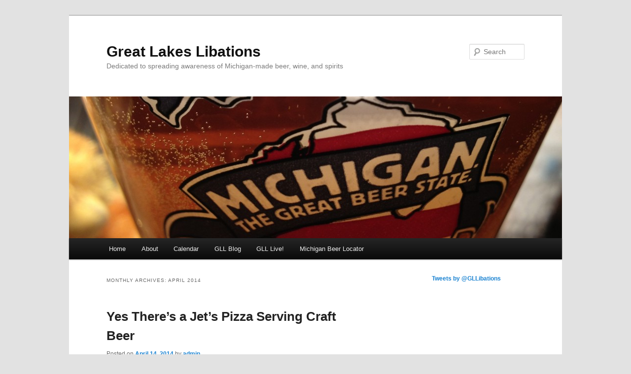

--- FILE ---
content_type: text/html; charset=UTF-8
request_url: http://greatlakeslibations.com/2014/04/
body_size: 7397
content:
<!DOCTYPE html>
<!--[if IE 6]>
<html id="ie6" lang="en-US">
<![endif]-->
<!--[if IE 7]>
<html id="ie7" lang="en-US">
<![endif]-->
<!--[if IE 8]>
<html id="ie8" lang="en-US">
<![endif]-->
<!--[if !(IE 6) | !(IE 7) | !(IE 8)  ]><!-->
<html lang="en-US">
<!--<![endif]-->
<head>
<meta charset="UTF-8" />
<meta name="viewport" content="width=device-width" />
<title>April | 2014 | Great Lakes Libations</title>
<link rel="profile" href="http://gmpg.org/xfn/11" />
<link rel="stylesheet" type="text/css" media="all" href="http://greatlakeslibations.com/wp-content/themes/twentyeleven/style.css" />
<link rel="pingback" href="http://greatlakeslibations.com/xmlrpc.php" />
<!--[if lt IE 9]>
<script src="http://greatlakeslibations.com/wp-content/themes/twentyeleven/js/html5.js" type="text/javascript"></script>
<![endif]-->
<link rel="alternate" type="application/rss+xml" title="Great Lakes Libations &raquo; Feed" href="http://greatlakeslibations.com/feed/" />
<link rel="alternate" type="application/rss+xml" title="Great Lakes Libations &raquo; Comments Feed" href="http://greatlakeslibations.com/comments/feed/" />
<link rel="EditURI" type="application/rsd+xml" title="RSD" href="http://greatlakeslibations.com/xmlrpc.php?rsd" />
<link rel="wlwmanifest" type="application/wlwmanifest+xml" href="http://greatlakeslibations.com/wp-includes/wlwmanifest.xml" /> 
<meta name="generator" content="WordPress 4.1.41" />
</head>

<body class="archive date custom-background two-column right-sidebar">
<div id="page" class="hfeed">
	<header id="branding" role="banner">
			<hgroup>
				<h1 id="site-title"><span><a href="http://greatlakeslibations.com/" title="Great Lakes Libations" rel="home">Great Lakes Libations</a></span></h1>
				<h2 id="site-description">Dedicated to spreading awareness of Michigan-made beer, wine, and spirits</h2>
			</hgroup>

						<a href="http://greatlakeslibations.com/">
									<img src="http://greatlakeslibations.com/wp-content/uploads/2015/03/cropped-IMG_0381_11.jpg" width="1000" height="288" alt="" />
							</a>
			
								<form method="get" id="searchform" action="http://greatlakeslibations.com/">
		<label for="s" class="assistive-text">Search</label>
		<input type="text" class="field" name="s" id="s" placeholder="Search" />
		<input type="submit" class="submit" name="submit" id="searchsubmit" value="Search" />
	</form>
			
			<nav id="access" role="navigation">
				<h3 class="assistive-text">Main menu</h3>
								<div class="skip-link"><a class="assistive-text" href="#content" title="Skip to primary content">Skip to primary content</a></div>
				<div class="skip-link"><a class="assistive-text" href="#secondary" title="Skip to secondary content">Skip to secondary content</a></div>
								<div class="menu"><ul><li ><a href="http://greatlakeslibations.com/">Home</a></li><li class="page_item page-item-2"><a href="http://greatlakeslibations.com/about/">About</a></li><li class="page_item page-item-33"><a href="http://greatlakeslibations.com/calendar/">Calendar</a></li><li class="page_item page-item-85"><a href="http://greatlakeslibations.com/blog-gll/">GLL Blog</a></li><li class="page_item page-item-62"><a href="http://greatlakeslibations.com/glllive/">GLL Live!</a></li><li class="page_item page-item-7"><a href="http://greatlakeslibations.com/mibeer/">Michigan Beer Locator</a></li></ul></div>
			</nav><!-- #access -->
	</header><!-- #branding -->


	<div id="main">

		<section id="primary">
			<div id="content" role="main">

			
				<header class="page-header">
					<h1 class="page-title">
													Monthly Archives: <span>April 2014</span>											</h1>
				</header>

				
								
					
	<article id="post-324" class="post-324 post type-post status-publish format-standard hentry category-gll tag-chelsea tag-craft-beer tag-gll tag-jets tag-mibeer tag-michigan tag-pizza tag-south-lyon tag-witchs-hat">
		<header class="entry-header">
						<h1 class="entry-title"><a href="http://greatlakeslibations.com/2014/04/yes-theres-a-jets-pizza-serving-craft-beer/" title="Permalink to Yes There&#8217;s a Jet&#8217;s Pizza Serving Craft Beer" rel="bookmark">Yes There&#8217;s a Jet&#8217;s Pizza Serving Craft Beer</a></h1>
			
						<div class="entry-meta">
				<span class="sep">Posted on </span><a href="http://greatlakeslibations.com/2014/04/yes-theres-a-jets-pizza-serving-craft-beer/" title="9:39 PM" rel="bookmark"><time class="entry-date" datetime="2014-04-14T21:39:08+00:00">April 14, 2014</time></a><span class="by-author"> <span class="sep"> by </span> <span class="author vcard"><a class="url fn n" href="http://greatlakeslibations.com/author/admin/" title="View all posts by admin" rel="author">admin</a></span></span>			</div><!-- .entry-meta -->
			
					</header><!-- .entry-header -->

				<div class="entry-content">
			<p>When folks first hear about a Jet&#8217;s Pizza tap takeover, the common response is &#8220;Wait, did you say JET&#8217;S Pizza?&#8221; followed immediately by &#8220;There&#8217;s a Jet&#8217;s Pizza that serves BEER?&#8221;  The answer is very definitely YES.</p>
<p>But wait, it gets better.</p>
<p>They just don&#8217;t serve beer, they serve CRAFT beer.  Think of it like a more amazing redux of the way Pizza Hut used to be back in the day&#8230;you know, before people realized you could get a pizza that tasted just as good but with half the grease and at half the price.</p>
<p>Nevertheless, the magical beer-serving Jet&#8217;s Pizza we&#8217;re talking about is the one in Chelsea at <a href="http://jetspizza.com/stores/largemap/260" target="_blank">506 N. Main Street</a>.  This past Thursday April 10th, South Lyon&#8217;s <a title="Witch's Hat Brewing" href="http://www.witchshatbrewing.com" target="_blank">Witch&#8217;s Hat Brewing</a> was the participant in Jet&#8217;s most recent tap takeover, so it seemed the perfect opportunity to come see this incredible place in person.</p>
<p><img class="alignleft size-thumbnail wp-image-327" alt="Jet's Chalkboard" src="http://greatlakeslibations.com/wp-content/uploads/2014/04/GLL-150x150.jpg" width="150" height="150" /></p>
<p>Sure as shootin&#8217;, the second you walk through the door you&#8217;re greeted by nicely-sized bar and a boatload of taps.  Then there&#8217;s the dining area, which is large and offers both tables and booths in a number of configurations.</p>
<p>The menu is the same as you&#8217;d find at your local Jet&#8217;s Pizza delivery &amp; carry-out store, but that&#8217;s where the similarities stop.  Chelsea&#8217;s version has music, friendly staff, a spectacular Star Wars-themed restroom, and of course the aforementioned Michigan craft beer.</p>
<p>This ain&#8217;t yer daddy&#8217;s Pizza Hut, kids.</p>
<p>It&#8217;s better.</p>
					</div><!-- .entry-content -->
		
		<footer class="entry-meta">
												<span class="cat-links">
				<span class="entry-utility-prep entry-utility-prep-cat-links">Posted in</span> <a href="http://greatlakeslibations.com/category/beer-opinion/gll/" rel="category tag">GLL</a>			</span>
															<span class="sep"> | </span>
							<span class="tag-links">
				<span class="entry-utility-prep entry-utility-prep-tag-links">Tagged</span> <a href="http://greatlakeslibations.com/tag/chelsea/" rel="tag">Chelsea</a>, <a href="http://greatlakeslibations.com/tag/craft-beer/" rel="tag">Craft Beer</a>, <a href="http://greatlakeslibations.com/tag/gll/" rel="tag">GLL</a>, <a href="http://greatlakeslibations.com/tag/jets/" rel="tag">Jet's</a>, <a href="http://greatlakeslibations.com/tag/mibeer/" rel="tag">MIBeer</a>, <a href="http://greatlakeslibations.com/tag/michigan/" rel="tag">Michigan</a>, <a href="http://greatlakeslibations.com/tag/pizza/" rel="tag">Pizza</a>, <a href="http://greatlakeslibations.com/tag/south-lyon/" rel="tag">South Lyon</a>, <a href="http://greatlakeslibations.com/tag/witchs-hat/" rel="tag">Witch's Hat</a>			</span>
						
			
					</footer><!-- .entry-meta -->
	</article><!-- #post-324 -->

				
					
	<article id="post-323" class="post-323 post type-post status-publish format-standard has-post-thumbnail hentry category-gll">
		<header class="entry-header">
						<h1 class="entry-title"><a href="http://greatlakeslibations.com/2014/04/chelseas-house-that-ale-built/" title="Permalink to Chelsea&#8217;s House that Ale Built" rel="bookmark">Chelsea&#8217;s House that Ale Built</a></h1>
			
						<div class="entry-meta">
				<span class="sep">Posted on </span><a href="http://greatlakeslibations.com/2014/04/chelseas-house-that-ale-built/" title="12:10 PM" rel="bookmark"><time class="entry-date" datetime="2014-04-12T12:10:43+00:00">April 12, 2014</time></a><span class="by-author"> <span class="sep"> by </span> <span class="author vcard"><a class="url fn n" href="http://greatlakeslibations.com/author/admin/" title="View all posts by admin" rel="author">admin</a></span></span>			</div><!-- .entry-meta -->
			
					</header><!-- .entry-header -->

				<div class="entry-content">
			<p>Fifteen miles or so west of Ann Arbor sits the town of Chelsea, which is commonly associated with Jeff Daniels, the Chrysler proving grounds, and the Jiffy baking company.  Like many of it&#8217;s neighbors, Chelsea boasts a well-preserved 19th century downtown, and thankfully, a brewery now as well.</p>
<p>The Chelsea Alehouse, located at 420 N. Main Street, features a sizeable yet comfortable taproom, and a bar overlooking the brewing vessels in the adjacent room.  There are both booths and tables in a variety of sizes, all of which help add to the comfortable atmosphere.</p>
<p>As the name implies, there are a number of ales on the taplist.  Highlights were the rye IPA and rye porter&#8230;not sure what&#8217;s going on with the rye in Chelsea, but wow does it make some great beer.</p>
<p>The staff was friendly, the beers were plentiful, and in the end, it was hard to leave.  The Alehouse really felt more like an Ale-HOME and we can&#8217;t wait to come back.</p>
					</div><!-- .entry-content -->
		
		<footer class="entry-meta">
												<span class="cat-links">
				<span class="entry-utility-prep entry-utility-prep-cat-links">Posted in</span> <a href="http://greatlakeslibations.com/category/beer-opinion/gll/" rel="category tag">GLL</a>			</span>
															
			
					</footer><!-- .entry-meta -->
	</article><!-- #post-323 -->

				
					
	<article id="post-319" class="post-319 post type-post status-publish format-standard has-post-thumbnail hentry category-gll">
		<header class="entry-header">
						<h1 class="entry-title"><a href="http://greatlakeslibations.com/2014/04/cask-ale-is-comin-again/" title="Permalink to Cask Ale is Comin&#8217; Again" rel="bookmark">Cask Ale is Comin&#8217; Again</a></h1>
			
						<div class="entry-meta">
				<span class="sep">Posted on </span><a href="http://greatlakeslibations.com/2014/04/cask-ale-is-comin-again/" title="12:38 PM" rel="bookmark"><time class="entry-date" datetime="2014-04-11T12:38:25+00:00">April 11, 2014</time></a><span class="by-author"> <span class="sep"> by </span> <span class="author vcard"><a class="url fn n" href="http://greatlakeslibations.com/author/admin/" title="View all posts by admin" rel="author">admin</a></span></span>			</div><!-- .entry-meta -->
			
					</header><!-- .entry-header -->

				<div class="entry-content">
			<p>Now Spring has finally freakin&#8217; sprung, we can all look forward to drinking some beer outdoors again&#8230;and Ashley&#8217;s in Westland has the perfect kickoff party &#8211; Cask Ale Fest.  Here&#8217;s the official press release:</p>
<p><strong>Seventh Annual Michigan Cask Ale Festival at Ashley’s to Showcase Largest Selection in the State </strong></p>
<p>WESTLAND – The Michigan Cask Ale Festival returns Saturday, May 3, to Ashley’s Beer &#038; Grill, 7525 Wayne Rd., with the largest lineup of cask-conditioned and served craft beers in the Festival’s seven-year history – and the largest available at one time anywhere in the state.</p>
<p>More than 30 cask ales from renowned breweries across Michigan, the U.S., and even the ocean will be pouring from noon to 5 p.m., while guests also enjoy live music, interaction with brewers and brewery representatives, a menu of premium snacks and entrees, and exhibits designed to highlight National Homebrew Day, which is observed on May 3.</p>
<p>Cask ale, also called real ale, represents the traditional, centuries-old way of serving ale, unfiltered and naturally carbonated by the live yeast in the vessel it’s served from. This cask conditioning results in a more complex, delicately flavorful beer, closer to the way the brewer intended than when it’s poured on a draft system. Even familiar beers long available in bottles or on conventional draft, which typically mixes the beer with extraneous CO2, can exhibit enhanced flavor when conditioned and served from a cask.</p>
<p>“Most venues don’t handle cask ale, or what we call ‘the craft beer of craft beer,’ because the living nature of the beers means they require special handling and serving techniques,” said Roy More, co-owner of Ashley’s. “As the market for craft beer expands, more and more beer lovers are seeking something special, and Ashley’s is committed to providing them with unique taste experiences they can’t find anywhere else.”</p>
<p>For the first time, the Festival will take place entirely outside in the spring air, as Ashley’s opens its new outdoor beer garden to the expected 1,000 or more festgoers. Local band Rustbelt Revival will provide live music throughout the day.<br />
Participating Michigan breweries include Arbor (Ypsilanti), Arcadia Ales (Battle Creek), Bell’s Brewery (Kalamazoo), Brewery Vivant (Grand Rapids), Founders Brewing (Grand Rapids), Greenbush Brewing (Sawyer), Jolly Pumpkin Artisan Ales (Dexter), Dragonmead Brewing (Warren), Latitude 42 (Portage), Liberty Street Brewing (Plymouth), New Holland Brewing (Holland),  Vander Mill  (Northville), North Peak Brewing (Dexter), Odd Side Ales (Grand Haven), Right Brain Brewery (Traverse City), Saugatuck Brewing (Douglas), and Short’s Brewing (Bellaire). </p>
<p>The Festival also brings in cask beers from across the country and border to border, from California (Green Flash and Lagunitas) to New York (Blue Point) and Maryland (Heavy Seas), from Louisiana (Abita) and places in between such as Utah (Epic) and Colorado (New Belgium). From England, Harviestoun brewery will be represented.</p>
<p>Tickets are $45 at the door, and each ticket includes 12 drink tokens (more can be purchased on site), program and tasting notes, and festival glass. Designated driver (DD) tickets are also available for a nominal cost. For the latest info on the Festival, including the list of rare and unique beers, visit micaskale.ashleys.com and follow the Festival’s Facebook page at http://www.facebook.com/pages/Michigan-Cask-Ale-Festival/113722341974871. Follow Ashley’s Westland on Twitter (@ashleyswestland) and use hashtag #micaskale.</p>
<p>About Ashley’s</p>
<p>Founded in 1983 next to the University of Michigan campus in Ann Arbor, Ashley’s has been proud to serve its guests a wide selection of great beers from around the world for over three decades. Today, as “Michigan’s premier multi-tap,” Ashley’s features an ever-rotating lineup of flavorful draft beers from nearly 120 different taps at our two locations in Ann Arbor and Westland, as well as more than 80 bottled beer selections.</p>
<p>Ashley&#8217;s was rated one of the Top 100 Beer Bars by DRAFT Magazine in and Top 50 Beer Restaurants by RateBeer.com and has been voted as having Metro Detroit’s “Best Beer Selection” by WDIV-TV4 viewers six years in a row.</p>
					</div><!-- .entry-content -->
		
		<footer class="entry-meta">
												<span class="cat-links">
				<span class="entry-utility-prep entry-utility-prep-cat-links">Posted in</span> <a href="http://greatlakeslibations.com/category/beer-opinion/gll/" rel="category tag">GLL</a>			</span>
															
			
					</footer><!-- .entry-meta -->
	</article><!-- #post-319 -->

				
					
	<article id="post-317" class="post-317 post type-post status-publish format-standard has-post-thumbnail hentry category-beer-news tag-bbq tag-craft-beer tag-gll tag-mibeer tag-michigan tag-milford">
		<header class="entry-header">
						<h1 class="entry-title"><a href="http://greatlakeslibations.com/2014/04/bigtime-bbq-brews-in-milford/" title="Permalink to Bigtime BBQ &amp; Brews in Milford" rel="bookmark">Bigtime BBQ &#038; Brews in Milford</a></h1>
			
						<div class="entry-meta">
				<span class="sep">Posted on </span><a href="http://greatlakeslibations.com/2014/04/bigtime-bbq-brews-in-milford/" title="9:04 PM" rel="bookmark"><time class="entry-date" datetime="2014-04-09T21:04:15+00:00">April 9, 2014</time></a><span class="by-author"> <span class="sep"> by </span> <span class="author vcard"><a class="url fn n" href="http://greatlakeslibations.com/author/admin/" title="View all posts by admin" rel="author">admin</a></span></span>			</div><!-- .entry-meta -->
			
					</header><!-- .entry-header -->

				<div class="entry-content">
			<p>Right smack dab in the heart of downtown Milford sits a great little BBQ joint with a whole lot to offer.</p>
<p><a href="http://www.smokestreetmilford.com">Smoke Street BBQ</a>, located at 424 N. Main, appears small from the outside but seems to magically expand once you enter the front doors.  </p>
<p>The menu is vast and varied, boasting both typical BBQ offerings (like brisket, ribs, chicken, and pulled pork) but also a large number of attractive appetizers and sandwich options.</p>
<p>There is also a large selection of Michigan craft beer, which is featured prominently on a large, colorful chalkboard.</p>
<p>We arrived at 5PM on a Saturday and were seated right away, but the crowd steadily grew.  The dining area atmosphere is comfortable, and the server was friendly and attentive.</p>
<p>We opted for the BBQ nachos and BBQ pizza and really enjoyed each one.  <a href="http://www.shortsbrewing.com">Short&#8217;s</a> Yosemite Scooter was the draft choice, and a tough choice it was due to so many great beers being in the current rotation.</p>
<p>So in case you needed a reason to visit Milford, why not come for a little BBQ and craft beer &#8211; that usually does the trick.</p>
					</div><!-- .entry-content -->
		
		<footer class="entry-meta">
												<span class="cat-links">
				<span class="entry-utility-prep entry-utility-prep-cat-links">Posted in</span> <a href="http://greatlakeslibations.com/category/beer-news/" rel="category tag">Beer News</a>			</span>
															<span class="sep"> | </span>
							<span class="tag-links">
				<span class="entry-utility-prep entry-utility-prep-tag-links">Tagged</span> <a href="http://greatlakeslibations.com/tag/bbq/" rel="tag">BBQ</a>, <a href="http://greatlakeslibations.com/tag/craft-beer/" rel="tag">Craft Beer</a>, <a href="http://greatlakeslibations.com/tag/gll/" rel="tag">GLL</a>, <a href="http://greatlakeslibations.com/tag/mibeer/" rel="tag">MIBeer</a>, <a href="http://greatlakeslibations.com/tag/michigan/" rel="tag">Michigan</a>, <a href="http://greatlakeslibations.com/tag/milford/" rel="tag">Milford</a>			</span>
						
			
					</footer><!-- .entry-meta -->
	</article><!-- #post-317 -->

				
				
			
			</div><!-- #content -->
		</section><!-- #primary -->

		<div id="secondary" class="widget-area" role="complementary">
			<aside id="text-3" class="widget widget_text">			<div class="textwidget">            <a class="twitter-timeline"  href="https://twitter.com/GLLibations" data-widget-id="581948590580457473">Tweets by @GLLibations</a>
            <script>!function(d,s,id){var js,fjs=d.getElementsByTagName(s)[0],p=/^http:/.test(d.location)?'http':'https';if(!d.getElementById(id)){js=d.createElement(s);js.id=id;js.src=p+"://platform.twitter.com/widgets.js";fjs.parentNode.insertBefore(js,fjs);}}(document,"script","twitter-wjs");</script>
          </div>
		</aside>		</div><!-- #secondary .widget-area -->

	</div><!-- #main -->

	<footer id="colophon" role="contentinfo">

			
<div id="supplementary" class="three">
		<div id="first" class="widget-area" role="complementary">
				<aside id="recent-posts-2" class="widget widget_recent_entries">		<h3 class="widget-title">Recent Posts</h3>		<ul>
					<li>
				<a href="http://greatlakeslibations.com/2015/04/the-beerfests-are-coming-the-beerfests-are-coming/">The Beerfests Are Coming! The Beerfests Are Coming!</a>
						</li>
					<li>
				<a href="http://greatlakeslibations.com/2014/11/witchs-hat-brewing-to-host-grand-opening-at-new-location/">Witch’s Hat Brewing to host Grand Opening at New Location</a>
						</li>
					<li>
				<a href="http://greatlakeslibations.com/2014/06/new-dearborn-brewery-set-to-offer-craft-beer-for-the-average-beer-drinker/">New Dearborn Brewery Set To Offer Craft Beer for the Average Beer Drinker</a>
						</li>
					<li>
				<a href="http://greatlakeslibations.com/2014/06/bru-is-back-with-bells-burgers-benevolence/">BRU is Back with Bell&#8217;s, Burgers, &#038; Benevolence</a>
						</li>
					<li>
				<a href="http://greatlakeslibations.com/2014/04/yes-theres-a-jets-pizza-serving-craft-beer/">Yes There&#8217;s a Jet&#8217;s Pizza Serving Craft Beer</a>
						</li>
				</ul>
		</aside><aside id="text-12" class="widget widget_text"><h3 class="widget-title">Display info/ad here</h3>			<div class="textwidget"></div>
		</aside>	</div><!-- #first .widget-area -->
	
		<div id="second" class="widget-area" role="complementary">
		<aside id="archives-2" class="widget widget_archive"><h3 class="widget-title">Archives</h3>		<ul>
	<li><a href='http://greatlakeslibations.com/2015/04/'>April 2015</a></li>
	<li><a href='http://greatlakeslibations.com/2014/11/'>November 2014</a></li>
	<li><a href='http://greatlakeslibations.com/2014/06/'>June 2014</a></li>
	<li><a href='http://greatlakeslibations.com/2014/04/'>April 2014</a></li>
	<li><a href='http://greatlakeslibations.com/2014/01/'>January 2014</a></li>
	<li><a href='http://greatlakeslibations.com/2013/05/'>May 2013</a></li>
	<li><a href='http://greatlakeslibations.com/2013/03/'>March 2013</a></li>
	<li><a href='http://greatlakeslibations.com/2013/02/'>February 2013</a></li>
	<li><a href='http://greatlakeslibations.com/2012/11/'>November 2012</a></li>
	<li><a href='http://greatlakeslibations.com/2012/10/'>October 2012</a></li>
	<li><a href='http://greatlakeslibations.com/2012/08/'>August 2012</a></li>
	<li><a href='http://greatlakeslibations.com/2012/07/'>July 2012</a></li>
	<li><a href='http://greatlakeslibations.com/2012/06/'>June 2012</a></li>
	<li><a href='http://greatlakeslibations.com/2012/05/'>May 2012</a></li>
	<li><a href='http://greatlakeslibations.com/2012/04/'>April 2012</a></li>
	<li><a href='http://greatlakeslibations.com/2012/01/'>January 2012</a></li>
	<li><a href='http://greatlakeslibations.com/2011/12/'>December 2011</a></li>
		</ul>
</aside><aside id="text-11" class="widget widget_text"><h3 class="widget-title">Display info/ad here</h3>			<div class="textwidget"></div>
		</aside>	</div><!-- #second .widget-area -->
	
		<div id="third" class="widget-area" role="complementary">
		<aside id="categories-2" class="widget widget_categories"><h3 class="widget-title">Categories</h3>		<ul>
	<li class="cat-item cat-item-4"><a href="http://greatlakeslibations.com/category/beer-news/" >Beer News</a> (19)
</li>
	<li class="cat-item cat-item-5"><a href="http://greatlakeslibations.com/category/beer-opinion/" >Beer Opinion</a> (5)
</li>
	<li class="cat-item cat-item-6"><a href="http://greatlakeslibations.com/category/beer-opinion/gll/" >GLL</a> (10)
</li>
	<li class="cat-item cat-item-1"><a href="http://greatlakeslibations.com/category/uncategorized/" >Uncategorized</a> (10)
</li>
		</ul>
</aside><aside id="text-10" class="widget widget_text"><h3 class="widget-title">Display info/ad here</h3>			<div class="textwidget"></div>
		</aside>	</div><!-- #third .widget-area -->
	</div><!-- #supplementary -->
			<div id="site-generator">
								<a href="http://wordpress.org/" title="Semantic Personal Publishing Platform">Proudly powered by WordPress</a>
			</div>
	</footer><!-- #colophon -->
</div><!-- #page -->


</body>
</html>